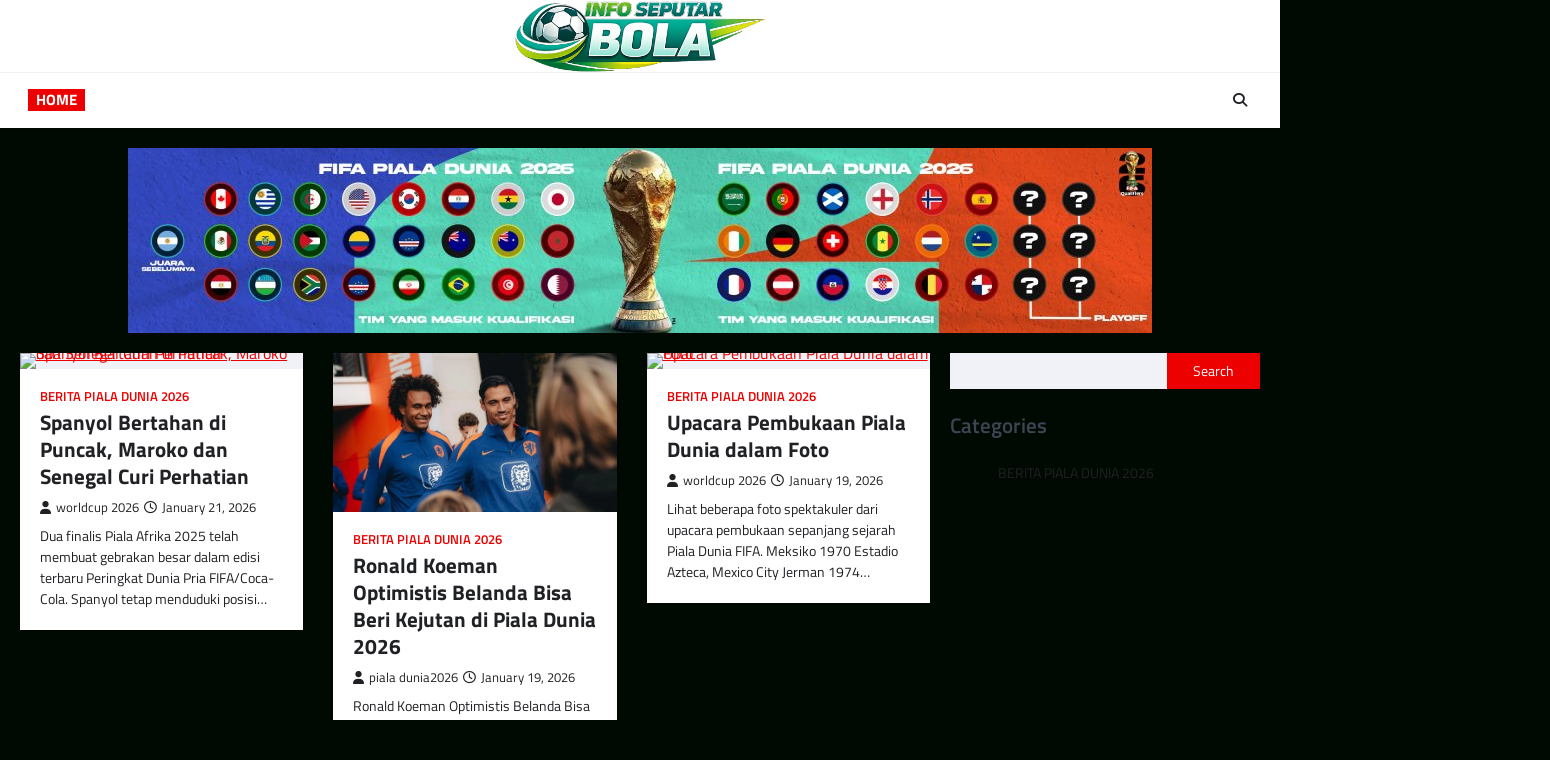

--- FILE ---
content_type: text/html; charset=UTF-8
request_url: https://cardotcom.com/bentley/2011-bentley-mulsanne/photo22/
body_size: 10857
content:
<!doctype html>
<html lang="en-US">

<head>
	<meta charset="UTF-8">
	<meta name="viewport" content="width=device-width, initial-scale=1">
	<link rel="profile" href="https://gmpg.org/xfn/11">

	<meta name='robots' content='index, follow, max-image-preview:large, max-snippet:-1, max-video-preview:-1' />

	<!-- This site is optimized with the Yoast SEO plugin v26.7 - https://yoast.com/wordpress/plugins/seo/ -->
	<title>Info Seputar Bola - Bola Apapun Pasti Hanya Ada Di Sini !</title>
	<meta name="description" content="Bola Apapun Pasti Hanya Ada Di Sini !" />
	<link rel="canonical" href="https://cardotcom.com/" />
	<link rel="next" href="https://cardotcom.com?page=2" />
	<meta property="og:locale" content="en_US" />
	<meta property="og:type" content="website" />
	<meta property="og:title" content="Info Seputar Bola" />
	<meta property="og:description" content="Bola Apapun Pasti Hanya Ada Di Sini !" />
	<meta property="og:url" content="https://cardotcom.com/" />
	<meta property="og:site_name" content="Info Seputar Bola" />
	<meta name="twitter:card" content="summary_large_image" />
	<script type="application/ld+json" class="yoast-schema-graph">{"@context":"https://schema.org","@graph":[{"@type":"CollectionPage","@id":"https://cardotcom.com/","url":"https://cardotcom.com/","name":"Info Seputar Bola - Bola Apapun Pasti Hanya Ada Di Sini !","isPartOf":{"@id":"https://cardotcom.com/#website"},"about":{"@id":"https://cardotcom.com/#organization"},"description":"Bola Apapun Pasti Hanya Ada Di Sini !","breadcrumb":{"@id":"https://cardotcom.com/#breadcrumb"},"inLanguage":"en-US"},{"@type":"BreadcrumbList","@id":"https://cardotcom.com/#breadcrumb","itemListElement":[{"@type":"ListItem","position":1,"name":"Home"}]},{"@type":"WebSite","@id":"https://cardotcom.com/#website","url":"https://cardotcom.com/","name":"Info Seputar Bola","description":"Bola Apapun Pasti Hanya Ada Di Sini !","publisher":{"@id":"https://cardotcom.com/#organization"},"potentialAction":[{"@type":"SearchAction","target":{"@type":"EntryPoint","urlTemplate":"https://cardotcom.com/?s={search_term_string}"},"query-input":{"@type":"PropertyValueSpecification","valueRequired":true,"valueName":"search_term_string"}}],"inLanguage":"en-US"},{"@type":"Organization","@id":"https://cardotcom.com/#organization","name":"Info Seputar Bola","url":"https://cardotcom.com/","logo":{"@type":"ImageObject","inLanguage":"en-US","@id":"https://cardotcom.com/#/schema/logo/image/","url":"https://cardotcom.com/wp-content/uploads/2026/01/cropped-logo-info-seputar-bola-1-1.png","contentUrl":"https://cardotcom.com/wp-content/uploads/2026/01/cropped-logo-info-seputar-bola-1-1.png","width":461,"height":132,"caption":"Info Seputar Bola"},"image":{"@id":"https://cardotcom.com/#/schema/logo/image/"}}]}</script>
	<!-- / Yoast SEO plugin. -->


<link rel='dns-prefetch' href='//www.googletagmanager.com' />
<link rel="alternate" type="application/rss+xml" title="Info Seputar Bola &raquo; Feed" href="https://cardotcom.com/?feed=rss2" />
<link rel="alternate" type="application/rss+xml" title="Info Seputar Bola &raquo; Comments Feed" href="https://cardotcom.com/?feed=comments-rss2" />
<style id='wp-img-auto-sizes-contain-inline-css'>
img:is([sizes=auto i],[sizes^="auto," i]){contain-intrinsic-size:3000px 1500px}
/*# sourceURL=wp-img-auto-sizes-contain-inline-css */
</style>
<style id='wp-emoji-styles-inline-css'>

	img.wp-smiley, img.emoji {
		display: inline !important;
		border: none !important;
		box-shadow: none !important;
		height: 1em !important;
		width: 1em !important;
		margin: 0 0.07em !important;
		vertical-align: -0.1em !important;
		background: none !important;
		padding: 0 !important;
	}
/*# sourceURL=wp-emoji-styles-inline-css */
</style>
<link rel='stylesheet' id='wp-block-library-css' href='https://cardotcom.com/wp-includes/css/dist/block-library/style.min.css?ver=6.9' media='all' />
<style id='classic-theme-styles-inline-css'>
/*! This file is auto-generated */
.wp-block-button__link{color:#fff;background-color:#32373c;border-radius:9999px;box-shadow:none;text-decoration:none;padding:calc(.667em + 2px) calc(1.333em + 2px);font-size:1.125em}.wp-block-file__button{background:#32373c;color:#fff;text-decoration:none}
/*# sourceURL=/wp-includes/css/classic-themes.min.css */
</style>
<style id='global-styles-inline-css'>
:root{--wp--preset--aspect-ratio--square: 1;--wp--preset--aspect-ratio--4-3: 4/3;--wp--preset--aspect-ratio--3-4: 3/4;--wp--preset--aspect-ratio--3-2: 3/2;--wp--preset--aspect-ratio--2-3: 2/3;--wp--preset--aspect-ratio--16-9: 16/9;--wp--preset--aspect-ratio--9-16: 9/16;--wp--preset--color--black: #000000;--wp--preset--color--cyan-bluish-gray: #abb8c3;--wp--preset--color--white: #ffffff;--wp--preset--color--pale-pink: #f78da7;--wp--preset--color--vivid-red: #cf2e2e;--wp--preset--color--luminous-vivid-orange: #ff6900;--wp--preset--color--luminous-vivid-amber: #fcb900;--wp--preset--color--light-green-cyan: #7bdcb5;--wp--preset--color--vivid-green-cyan: #00d084;--wp--preset--color--pale-cyan-blue: #8ed1fc;--wp--preset--color--vivid-cyan-blue: #0693e3;--wp--preset--color--vivid-purple: #9b51e0;--wp--preset--gradient--vivid-cyan-blue-to-vivid-purple: linear-gradient(135deg,rgb(6,147,227) 0%,rgb(155,81,224) 100%);--wp--preset--gradient--light-green-cyan-to-vivid-green-cyan: linear-gradient(135deg,rgb(122,220,180) 0%,rgb(0,208,130) 100%);--wp--preset--gradient--luminous-vivid-amber-to-luminous-vivid-orange: linear-gradient(135deg,rgb(252,185,0) 0%,rgb(255,105,0) 100%);--wp--preset--gradient--luminous-vivid-orange-to-vivid-red: linear-gradient(135deg,rgb(255,105,0) 0%,rgb(207,46,46) 100%);--wp--preset--gradient--very-light-gray-to-cyan-bluish-gray: linear-gradient(135deg,rgb(238,238,238) 0%,rgb(169,184,195) 100%);--wp--preset--gradient--cool-to-warm-spectrum: linear-gradient(135deg,rgb(74,234,220) 0%,rgb(151,120,209) 20%,rgb(207,42,186) 40%,rgb(238,44,130) 60%,rgb(251,105,98) 80%,rgb(254,248,76) 100%);--wp--preset--gradient--blush-light-purple: linear-gradient(135deg,rgb(255,206,236) 0%,rgb(152,150,240) 100%);--wp--preset--gradient--blush-bordeaux: linear-gradient(135deg,rgb(254,205,165) 0%,rgb(254,45,45) 50%,rgb(107,0,62) 100%);--wp--preset--gradient--luminous-dusk: linear-gradient(135deg,rgb(255,203,112) 0%,rgb(199,81,192) 50%,rgb(65,88,208) 100%);--wp--preset--gradient--pale-ocean: linear-gradient(135deg,rgb(255,245,203) 0%,rgb(182,227,212) 50%,rgb(51,167,181) 100%);--wp--preset--gradient--electric-grass: linear-gradient(135deg,rgb(202,248,128) 0%,rgb(113,206,126) 100%);--wp--preset--gradient--midnight: linear-gradient(135deg,rgb(2,3,129) 0%,rgb(40,116,252) 100%);--wp--preset--font-size--small: 13px;--wp--preset--font-size--medium: 20px;--wp--preset--font-size--large: 36px;--wp--preset--font-size--x-large: 42px;--wp--preset--spacing--20: 0.44rem;--wp--preset--spacing--30: 0.67rem;--wp--preset--spacing--40: 1rem;--wp--preset--spacing--50: 1.5rem;--wp--preset--spacing--60: 2.25rem;--wp--preset--spacing--70: 3.38rem;--wp--preset--spacing--80: 5.06rem;--wp--preset--shadow--natural: 6px 6px 9px rgba(0, 0, 0, 0.2);--wp--preset--shadow--deep: 12px 12px 50px rgba(0, 0, 0, 0.4);--wp--preset--shadow--sharp: 6px 6px 0px rgba(0, 0, 0, 0.2);--wp--preset--shadow--outlined: 6px 6px 0px -3px rgb(255, 255, 255), 6px 6px rgb(0, 0, 0);--wp--preset--shadow--crisp: 6px 6px 0px rgb(0, 0, 0);}:where(.is-layout-flex){gap: 0.5em;}:where(.is-layout-grid){gap: 0.5em;}body .is-layout-flex{display: flex;}.is-layout-flex{flex-wrap: wrap;align-items: center;}.is-layout-flex > :is(*, div){margin: 0;}body .is-layout-grid{display: grid;}.is-layout-grid > :is(*, div){margin: 0;}:where(.wp-block-columns.is-layout-flex){gap: 2em;}:where(.wp-block-columns.is-layout-grid){gap: 2em;}:where(.wp-block-post-template.is-layout-flex){gap: 1.25em;}:where(.wp-block-post-template.is-layout-grid){gap: 1.25em;}.has-black-color{color: var(--wp--preset--color--black) !important;}.has-cyan-bluish-gray-color{color: var(--wp--preset--color--cyan-bluish-gray) !important;}.has-white-color{color: var(--wp--preset--color--white) !important;}.has-pale-pink-color{color: var(--wp--preset--color--pale-pink) !important;}.has-vivid-red-color{color: var(--wp--preset--color--vivid-red) !important;}.has-luminous-vivid-orange-color{color: var(--wp--preset--color--luminous-vivid-orange) !important;}.has-luminous-vivid-amber-color{color: var(--wp--preset--color--luminous-vivid-amber) !important;}.has-light-green-cyan-color{color: var(--wp--preset--color--light-green-cyan) !important;}.has-vivid-green-cyan-color{color: var(--wp--preset--color--vivid-green-cyan) !important;}.has-pale-cyan-blue-color{color: var(--wp--preset--color--pale-cyan-blue) !important;}.has-vivid-cyan-blue-color{color: var(--wp--preset--color--vivid-cyan-blue) !important;}.has-vivid-purple-color{color: var(--wp--preset--color--vivid-purple) !important;}.has-black-background-color{background-color: var(--wp--preset--color--black) !important;}.has-cyan-bluish-gray-background-color{background-color: var(--wp--preset--color--cyan-bluish-gray) !important;}.has-white-background-color{background-color: var(--wp--preset--color--white) !important;}.has-pale-pink-background-color{background-color: var(--wp--preset--color--pale-pink) !important;}.has-vivid-red-background-color{background-color: var(--wp--preset--color--vivid-red) !important;}.has-luminous-vivid-orange-background-color{background-color: var(--wp--preset--color--luminous-vivid-orange) !important;}.has-luminous-vivid-amber-background-color{background-color: var(--wp--preset--color--luminous-vivid-amber) !important;}.has-light-green-cyan-background-color{background-color: var(--wp--preset--color--light-green-cyan) !important;}.has-vivid-green-cyan-background-color{background-color: var(--wp--preset--color--vivid-green-cyan) !important;}.has-pale-cyan-blue-background-color{background-color: var(--wp--preset--color--pale-cyan-blue) !important;}.has-vivid-cyan-blue-background-color{background-color: var(--wp--preset--color--vivid-cyan-blue) !important;}.has-vivid-purple-background-color{background-color: var(--wp--preset--color--vivid-purple) !important;}.has-black-border-color{border-color: var(--wp--preset--color--black) !important;}.has-cyan-bluish-gray-border-color{border-color: var(--wp--preset--color--cyan-bluish-gray) !important;}.has-white-border-color{border-color: var(--wp--preset--color--white) !important;}.has-pale-pink-border-color{border-color: var(--wp--preset--color--pale-pink) !important;}.has-vivid-red-border-color{border-color: var(--wp--preset--color--vivid-red) !important;}.has-luminous-vivid-orange-border-color{border-color: var(--wp--preset--color--luminous-vivid-orange) !important;}.has-luminous-vivid-amber-border-color{border-color: var(--wp--preset--color--luminous-vivid-amber) !important;}.has-light-green-cyan-border-color{border-color: var(--wp--preset--color--light-green-cyan) !important;}.has-vivid-green-cyan-border-color{border-color: var(--wp--preset--color--vivid-green-cyan) !important;}.has-pale-cyan-blue-border-color{border-color: var(--wp--preset--color--pale-cyan-blue) !important;}.has-vivid-cyan-blue-border-color{border-color: var(--wp--preset--color--vivid-cyan-blue) !important;}.has-vivid-purple-border-color{border-color: var(--wp--preset--color--vivid-purple) !important;}.has-vivid-cyan-blue-to-vivid-purple-gradient-background{background: var(--wp--preset--gradient--vivid-cyan-blue-to-vivid-purple) !important;}.has-light-green-cyan-to-vivid-green-cyan-gradient-background{background: var(--wp--preset--gradient--light-green-cyan-to-vivid-green-cyan) !important;}.has-luminous-vivid-amber-to-luminous-vivid-orange-gradient-background{background: var(--wp--preset--gradient--luminous-vivid-amber-to-luminous-vivid-orange) !important;}.has-luminous-vivid-orange-to-vivid-red-gradient-background{background: var(--wp--preset--gradient--luminous-vivid-orange-to-vivid-red) !important;}.has-very-light-gray-to-cyan-bluish-gray-gradient-background{background: var(--wp--preset--gradient--very-light-gray-to-cyan-bluish-gray) !important;}.has-cool-to-warm-spectrum-gradient-background{background: var(--wp--preset--gradient--cool-to-warm-spectrum) !important;}.has-blush-light-purple-gradient-background{background: var(--wp--preset--gradient--blush-light-purple) !important;}.has-blush-bordeaux-gradient-background{background: var(--wp--preset--gradient--blush-bordeaux) !important;}.has-luminous-dusk-gradient-background{background: var(--wp--preset--gradient--luminous-dusk) !important;}.has-pale-ocean-gradient-background{background: var(--wp--preset--gradient--pale-ocean) !important;}.has-electric-grass-gradient-background{background: var(--wp--preset--gradient--electric-grass) !important;}.has-midnight-gradient-background{background: var(--wp--preset--gradient--midnight) !important;}.has-small-font-size{font-size: var(--wp--preset--font-size--small) !important;}.has-medium-font-size{font-size: var(--wp--preset--font-size--medium) !important;}.has-large-font-size{font-size: var(--wp--preset--font-size--large) !important;}.has-x-large-font-size{font-size: var(--wp--preset--font-size--x-large) !important;}
:where(.wp-block-post-template.is-layout-flex){gap: 1.25em;}:where(.wp-block-post-template.is-layout-grid){gap: 1.25em;}
:where(.wp-block-term-template.is-layout-flex){gap: 1.25em;}:where(.wp-block-term-template.is-layout-grid){gap: 1.25em;}
:where(.wp-block-columns.is-layout-flex){gap: 2em;}:where(.wp-block-columns.is-layout-grid){gap: 2em;}
:root :where(.wp-block-pullquote){font-size: 1.5em;line-height: 1.6;}
/*# sourceURL=global-styles-inline-css */
</style>
<link rel='stylesheet' id='slick-style-css' href='https://cardotcom.com/wp-content/themes/ultimate-news/assets/css/slick.min.css?ver=1.8.0' media='all' />
<link rel='stylesheet' id='fontawesome-style-css' href='https://cardotcom.com/wp-content/themes/ultimate-news/assets/css/fontawesome.min.css?ver=6.4.2' media='all' />
<link rel='stylesheet' id='ultimate-news-google-fonts-css' href='https://cardotcom.com/wp-content/fonts/05c592fddfdec81479d619872983be53.css' media='all' />
<link rel='stylesheet' id='ultimate-news-style-css' href='https://cardotcom.com/wp-content/themes/ultimate-news/style.css?ver=1.0.0' media='all' />
<style id='ultimate-news-style-inline-css'>

	/* Color */
	:root {
		--header-text-color: #blank;
	}
	
	/* Typograhpy */
	:root {
		--font-heading: "Titillium Web", serif;
		--font-main: -apple-system, BlinkMacSystemFont,"Titillium Web", "Segoe UI", Roboto, Oxygen-Sans, Ubuntu, Cantarell, "Helvetica Neue", sans-serif;
	}

	body,
	button, input, select, optgroup, textarea {
		font-family: "Titillium Web", serif;
	}

	.site-title a {
		font-family: "Roboto", serif;
	}
	
	.site-description {
		font-family: "Titillium Web", serif;
	}
	
/*# sourceURL=ultimate-news-style-inline-css */
</style>
<link rel='stylesheet' id='ekit-widget-styles-css' href='https://cardotcom.com/wp-content/plugins/elementskit-lite/widgets/init/assets/css/widget-styles.css?ver=3.7.8' media='all' />
<link rel='stylesheet' id='ekit-responsive-css' href='https://cardotcom.com/wp-content/plugins/elementskit-lite/widgets/init/assets/css/responsive.css?ver=3.7.8' media='all' />
<script src="https://cardotcom.com/wp-includes/js/jquery/jquery.min.js?ver=3.7.1" id="jquery-core-js"></script>
<script src="https://cardotcom.com/wp-includes/js/jquery/jquery-migrate.min.js?ver=3.4.1" id="jquery-migrate-js"></script>
<link rel="https://api.w.org/" href="https://cardotcom.com/index.php?rest_route=/" /><link rel="EditURI" type="application/rsd+xml" title="RSD" href="https://cardotcom.com/xmlrpc.php?rsd" />
<meta name="generator" content="WordPress 6.9" />
<meta name="generator" content="Site Kit by Google 1.168.0" />
<style type="text/css" id="breadcrumb-trail-css">.trail-items li::after {content: "/";}</style>
<meta name="generator" content="Elementor 3.34.1; features: e_font_icon_svg, additional_custom_breakpoints; settings: css_print_method-external, google_font-enabled, font_display-swap">
			<style>
				.e-con.e-parent:nth-of-type(n+4):not(.e-lazyloaded):not(.e-no-lazyload),
				.e-con.e-parent:nth-of-type(n+4):not(.e-lazyloaded):not(.e-no-lazyload) * {
					background-image: none !important;
				}
				@media screen and (max-height: 1024px) {
					.e-con.e-parent:nth-of-type(n+3):not(.e-lazyloaded):not(.e-no-lazyload),
					.e-con.e-parent:nth-of-type(n+3):not(.e-lazyloaded):not(.e-no-lazyload) * {
						background-image: none !important;
					}
				}
				@media screen and (max-height: 640px) {
					.e-con.e-parent:nth-of-type(n+2):not(.e-lazyloaded):not(.e-no-lazyload),
					.e-con.e-parent:nth-of-type(n+2):not(.e-lazyloaded):not(.e-no-lazyload) * {
						background-image: none !important;
					}
				}
			</style>
					<style type="text/css">
					.site-title,
			.site-description {
					position: absolute;
					clip: rect(1px, 1px, 1px, 1px);
					display: none;
				}
					</style>
		<style id="custom-background-css">
body.custom-background { background-color: #000a02; }
</style>
	<link rel="icon" href="https://cardotcom.com/wp-content/uploads/2026/01/cropped-cropped-logo-info-seputar-bola-1-32x32.png" sizes="32x32" />
<link rel="icon" href="https://cardotcom.com/wp-content/uploads/2026/01/cropped-cropped-logo-info-seputar-bola-1-192x192.png" sizes="192x192" />
<link rel="apple-touch-icon" href="https://cardotcom.com/wp-content/uploads/2026/01/cropped-cropped-logo-info-seputar-bola-1-180x180.png" />
<meta name="msapplication-TileImage" content="https://cardotcom.com/wp-content/uploads/2026/01/cropped-cropped-logo-info-seputar-bola-1-270x270.png" />
</head>

<body class="home blog custom-background wp-custom-logo wp-embed-responsive wp-theme-ultimate-news hfeed right-sidebar elementor-default elementor-kit-15">
		<div id="page" class="site">
		<a class="skip-link screen-reader-text" href="#primary">Skip to content</a>
		<div id="loader">
			<div class="loader-container">
				<div id="preloader" class="style-4">
					<div class="dot"></div>
				</div>
			</div>
		</div><!-- #loader -->
		<header id="masthead" class="site-header">
						<div class="middle-header-part " style="background-image: url('')">
				<div class="ascendoor-wrapper">
										<div class="middle-header-wrapper no-bigyapaan">
						<div class="site-branding">
															<div class="site-logo">
									<a href="https://cardotcom.com/" class="custom-logo-link" rel="home" aria-current="page"><img width="461" height="132" src="https://cardotcom.com/wp-content/uploads/2026/01/cropped-logo-info-seputar-bola-1-1.png" class="custom-logo" alt="Info Seputar Bola" decoding="async" srcset="https://cardotcom.com/wp-content/uploads/2026/01/cropped-logo-info-seputar-bola-1-1.png 461w, https://cardotcom.com/wp-content/uploads/2026/01/cropped-logo-info-seputar-bola-1-1-300x86.png 300w" sizes="(max-width: 461px) 100vw, 461px" /></a>								</div>
														<div class="site-identity">
																<h1 class="site-title"><a href="https://cardotcom.com/" rel="home">Info Seputar Bola</a></h1>
																		<p class="site-description">
										Bola Apapun Pasti Hanya Ada Di Sini !										</p>
																</div>
						</div><!-- .site-branding -->
											</div>
				</div>
			</div>
						<div class="bottom-header-part-outer">
				<div class="bottom-header-part">
					<div class="ascendoor-wrapper">
						<div class="bottom-header-wrapper">
							<div class="navigation-part">
								<nav id="site-navigation" class="main-navigation">
									<button class="menu-toggle" aria-controls="primary-menu" aria-expanded="false">
										<span></span>
										<span></span>
										<span></span>
									</button>
									<div class="main-navigation-links">
										<div class="menu-menu-home-container"><ul id="menu-menu-home" class="menu"><li id="menu-item-65" class="menu-item menu-item-type-custom menu-item-object-custom current-menu-item menu-item-home menu-item-65"><a href="https://cardotcom.com">Home</a></li>
</ul></div>									</div>
								</nav><!-- #site-navigation -->
							</div>
							<div class="bottom-header-end">
								<div class="header-search">
									<div class="header-search-wrap">
										<a href="#" title="Search" class="header-search-icon">
											<i class="fa fa-search"></i>
										</a>
										<div class="header-search-form">
											<form role="search" method="get" class="search-form" action="https://cardotcom.com/">
				<label>
					<span class="screen-reader-text">Search for:</span>
					<input type="search" class="search-field" placeholder="Search &hellip;" value="" name="s" />
				</label>
				<input type="submit" class="search-submit" value="Search" />
			</form>										</div>
									</div>
								</div>
							</div>
						</div>
					</div>
				</div>
			</div>
		</header><!-- #masthead -->

			<div class="above-footer-widgets-section ascendoor-widget-area">
		<div class="ascendoor-wrapper">
			<section id="block-10" class="widget widget_block widget_media_image"><div class="wp-block-image">
<figure class="aligncenter size-large"><img fetchpriority="high" fetchpriority="high" decoding="async" width="1024" height="185" src="https://cardotcom.com/wp-content/uploads/2026/01/card-24-1024x185.jpg" alt="" class="wp-image-68" srcset="https://cardotcom.com/wp-content/uploads/2026/01/card-24-1024x185.jpg 1024w, https://cardotcom.com/wp-content/uploads/2026/01/card-24-300x54.jpg 300w, https://cardotcom.com/wp-content/uploads/2026/01/card-24-768x139.jpg 768w, https://cardotcom.com/wp-content/uploads/2026/01/card-24-1536x278.jpg 1536w, https://cardotcom.com/wp-content/uploads/2026/01/card-24-2048x370.jpg 2048w" sizes="(max-width: 1024px) 100vw, 1024px" /></figure>
</div></section>		</div>
	</div>
			<div id="content" class="site-content">
				<div class="ascendoor-wrapper">
					<div class="ascendoor-page">
					<main id="primary" class="site-main">
	<div class="magazine-inside-wrap">

		
			<div class="magazine-archive-layout grid-layout grid-column-3">
				
<article id="post-157" class="post-157 post type-post status-publish format-standard has-post-thumbnail hentry category-berita-piala-dunia-2026 tag-bola tag-fifa-tiktok-world-cup-2026 tag-fifa-world-cup tag-piala-dunia tag-world-cup-2026">
	<div class="mag-post-single">
		<div class="mag-post-img">
			
			<a class="post-thumbnail" href="https://cardotcom.com/?p=157" aria-hidden="true">
				<img width="768" height="511" src="https://cardotcom.com/wp-content/uploads/2026/01/Senegal-Afcon-2025.avif" class="attachment-post-thumbnail size-post-thumbnail wp-post-image" alt="Spanyol Bertahan di Puncak, Maroko dan Senegal Curi Perhatian" decoding="async" srcset="https://cardotcom.com/wp-content/uploads/2026/01/Senegal-Afcon-2025.avif 768w, https://cardotcom.com/wp-content/uploads/2026/01/Senegal-Afcon-2025-300x200.avif 300w" sizes="(max-width: 768px) 100vw, 768px" />			</a>

					</div>
		<div class="mag-post-detail">
							<div class="mag-post-category">
					<a href="https://cardotcom.com/?cat=2">BERITA PIALA DUNIA 2026</a>				</div>
				<h2 class="entry-title mag-post-title"><a href="https://cardotcom.com/?p=157" rel="bookmark">Spanyol Bertahan di Puncak, Maroko dan Senegal Curi Perhatian</a></h2>			<div class="mag-post-meta">
				<span class="post-author"> <a class="url fn n" href="https://cardotcom.com/?author=3"><i class="fas fa-user"></i>worldcup 2026</a></span><span class="post-date"><a href="https://cardotcom.com/?p=157" rel="bookmark"><i class="far fa-clock"></i><time class="entry-date published updated" datetime="2026-01-21T10:10:22+00:00">January 21, 2026</time></a></span>			</div>
			<div class="mag-post-excerpt">
				<p>Dua finalis Piala Afrika 2025 telah membuat gebrakan besar dalam edisi terbaru Peringkat Dunia Pria FIFA/Coca-Cola. Spanyol tetap menduduki posisi&hellip;</p>
			</div>
		</div>	
	</div>
</article><!-- #post-157 -->

<article id="post-152" class="post-152 post type-post status-publish format-standard has-post-thumbnail hentry category-berita-piala-dunia-2026 tag-belanda tag-fifa-world-cup tag-oranje tag-piala-dunia-2026 tag-ronald-koeman tag-sepak-bola-eropa tag-timnas-belanda tag-virgil-van-dijk tag-xavi-simons">
	<div class="mag-post-single">
		<div class="mag-post-img">
			
			<a class="post-thumbnail" href="https://cardotcom.com/?p=152" aria-hidden="true">
				<img loading="lazy" width="653" height="366" src="https://cardotcom.com/wp-content/uploads/2026/01/27123-pemain-keturunan-indonesia-tijjani-reijnders-saat-berlatih-bersama-timnas-belanda.webp" class="attachment-post-thumbnail size-post-thumbnail wp-post-image" alt="Ronald Koeman Optimistis Belanda Bisa Beri Kejutan di Piala Dunia 2026" decoding="async" srcset="https://cardotcom.com/wp-content/uploads/2026/01/27123-pemain-keturunan-indonesia-tijjani-reijnders-saat-berlatih-bersama-timnas-belanda.webp 653w, https://cardotcom.com/wp-content/uploads/2026/01/27123-pemain-keturunan-indonesia-tijjani-reijnders-saat-berlatih-bersama-timnas-belanda-300x168.webp 300w" sizes="(max-width: 653px) 100vw, 653px" />			</a>

					</div>
		<div class="mag-post-detail">
							<div class="mag-post-category">
					<a href="https://cardotcom.com/?cat=2">BERITA PIALA DUNIA 2026</a>				</div>
				<h2 class="entry-title mag-post-title"><a href="https://cardotcom.com/?p=152" rel="bookmark">Ronald Koeman Optimistis Belanda Bisa Beri Kejutan di Piala Dunia 2026</a></h2>			<div class="mag-post-meta">
				<span class="post-author"> <a class="url fn n" href="https://cardotcom.com/?author=4"><i class="fas fa-user"></i>piala dunia2026</a></span><span class="post-date"><a href="https://cardotcom.com/?p=152" rel="bookmark"><i class="far fa-clock"></i><time class="entry-date published updated" datetime="2026-01-19T12:47:04+00:00">January 19, 2026</time></a></span>			</div>
			<div class="mag-post-excerpt">
				<p>Ronald Koeman Optimistis Belanda Bisa Beri Kejutan di Piala Dunia 2026 Jakarta – Pelatih Timnas Belanda, Ronald Koeman, menyatakan optimismenya&hellip;</p>
			</div>
		</div>	
	</div>
</article><!-- #post-152 -->

<article id="post-147" class="post-147 post type-post status-publish format-standard has-post-thumbnail hentry category-berita-piala-dunia-2026 tag-bola tag-fifa-tiktok-world-cup-2026 tag-fifa-world-cup-2026 tag-piala-dunia-fifa-2026">
	<div class="mag-post-single">
		<div class="mag-post-img">
			
			<a class="post-thumbnail" href="https://cardotcom.com/?p=147" aria-hidden="true">
				<img width="1024" height="671" src="https://cardotcom.com/wp-content/uploads/2026/01/A-view-of-the-opening-ceremony-for-the-2002-FIFA-World-Cup-Korea-Japan-at-the-Seoul-World-Cup-Stadium.avif" class="attachment-post-thumbnail size-post-thumbnail wp-post-image" alt="Upacara Pembukaan Piala Dunia dalam Foto" decoding="async" srcset="https://cardotcom.com/wp-content/uploads/2026/01/A-view-of-the-opening-ceremony-for-the-2002-FIFA-World-Cup-Korea-Japan-at-the-Seoul-World-Cup-Stadium.avif 1024w, https://cardotcom.com/wp-content/uploads/2026/01/A-view-of-the-opening-ceremony-for-the-2002-FIFA-World-Cup-Korea-Japan-at-the-Seoul-World-Cup-Stadium-300x197.avif 300w, https://cardotcom.com/wp-content/uploads/2026/01/A-view-of-the-opening-ceremony-for-the-2002-FIFA-World-Cup-Korea-Japan-at-the-Seoul-World-Cup-Stadium-768x503.avif 768w" sizes="(max-width: 1024px) 100vw, 1024px" />			</a>

					</div>
		<div class="mag-post-detail">
							<div class="mag-post-category">
					<a href="https://cardotcom.com/?cat=2">BERITA PIALA DUNIA 2026</a>				</div>
				<h2 class="entry-title mag-post-title"><a href="https://cardotcom.com/?p=147" rel="bookmark">Upacara Pembukaan Piala Dunia dalam Foto</a></h2>			<div class="mag-post-meta">
				<span class="post-author"> <a class="url fn n" href="https://cardotcom.com/?author=3"><i class="fas fa-user"></i>worldcup 2026</a></span><span class="post-date"><a href="https://cardotcom.com/?p=147" rel="bookmark"><i class="far fa-clock"></i><time class="entry-date published updated" datetime="2026-01-19T04:48:01+00:00">January 19, 2026</time></a></span>			</div>
			<div class="mag-post-excerpt">
				<p>Lihat beberapa foto spektakuler dari upacara pembukaan sepanjang sejarah Piala Dunia FIFA. Meksiko 1970 Estadio Azteca, Mexico City Jerman 1974&hellip;</p>
			</div>
		</div>	
	</div>
</article><!-- #post-147 -->

<article id="post-143" class="post-143 post type-post status-publish format-standard has-post-thumbnail hentry category-berita-piala-dunia-2026 tag-berita-sepak-bola-internasional tag-berita-sepakbola-dunia tag-bola tag-fifa-world-cup-2026 tag-indonesia-piala-dunia">
	<div class="mag-post-single">
		<div class="mag-post-img">
			
			<a class="post-thumbnail" href="https://cardotcom.com/?p=143" aria-hidden="true">
				<img width="1536" height="910" src="https://cardotcom.com/wp-content/uploads/2026/01/Germany-v-Argentina-FIFA-World-Cup-Brazil-2014-Final.avif" class="attachment-post-thumbnail size-post-thumbnail wp-post-image" alt="Kualifikasi Piala Dunia FIFA 26: Semua yang Perlu Anda ketahui" decoding="async" srcset="https://cardotcom.com/wp-content/uploads/2026/01/Germany-v-Argentina-FIFA-World-Cup-Brazil-2014-Final.avif 1536w, https://cardotcom.com/wp-content/uploads/2026/01/Germany-v-Argentina-FIFA-World-Cup-Brazil-2014-Final-300x178.avif 300w, https://cardotcom.com/wp-content/uploads/2026/01/Germany-v-Argentina-FIFA-World-Cup-Brazil-2014-Final-1024x607.avif 1024w, https://cardotcom.com/wp-content/uploads/2026/01/Germany-v-Argentina-FIFA-World-Cup-Brazil-2014-Final-768x455.avif 768w" sizes="(max-width: 1536px) 100vw, 1536px" />			</a>

					</div>
		<div class="mag-post-detail">
							<div class="mag-post-category">
					<a href="https://cardotcom.com/?cat=2">BERITA PIALA DUNIA 2026</a>				</div>
				<h2 class="entry-title mag-post-title"><a href="https://cardotcom.com/?p=143" rel="bookmark">Kualifikasi Piala Dunia FIFA 26: Semua yang Perlu Anda ketahui</a></h2>			<div class="mag-post-meta">
				<span class="post-author"> <a class="url fn n" href="https://cardotcom.com/?author=3"><i class="fas fa-user"></i>worldcup 2026</a></span><span class="post-date"><a href="https://cardotcom.com/?p=143" rel="bookmark"><i class="far fa-clock"></i><time class="entry-date published updated" datetime="2026-01-17T10:05:40+00:00">January 17, 2026</time></a></span>			</div>
			<div class="mag-post-excerpt">
				<p>Babak kualifikasi awal akan segera dimulai di seluruh dunia untuk memperebutkan tempat di Piala Dunia terbesar yang pernah ada. Kualifikasi&hellip;</p>
			</div>
		</div>	
	</div>
</article><!-- #post-143 -->

<article id="post-138" class="post-138 post type-post status-publish format-standard has-post-thumbnail hentry category-berita-piala-dunia-2026 tag-amerika-serikat-tuan-rumah-piala-dunia tag-berita-sepak-bola-internasional tag-boikot-piala-dunia-2026 tag-fifa-rapat-darurat tag-fifa-world-cup-2026 tag-isu-politik-piala-dunia tag-keamanan-piala-dunia-2026 tag-kontroversi-piala-dunia-2026 tag-pembatalan-tiket-piala-dunia-2026 tag-tiket-piala-dunia-2026">
	<div class="mag-post-single">
		<div class="mag-post-img">
			
			<a class="post-thumbnail" href="https://cardotcom.com/?p=138" aria-hidden="true">
				<img width="1200" height="675" src="https://cardotcom.com/wp-content/uploads/2026/01/ilustrasi-Piala-Dunia-atau-FIFA-World-Cup.webp" class="attachment-post-thumbnail size-post-thumbnail wp-post-image" alt="Gelombang Pembatalan Tiket dan Seruan Boikot Bayangi Piala Dunia 2026, FIFA Gelar Rapat Darurat" decoding="async" srcset="https://cardotcom.com/wp-content/uploads/2026/01/ilustrasi-Piala-Dunia-atau-FIFA-World-Cup.webp 1200w, https://cardotcom.com/wp-content/uploads/2026/01/ilustrasi-Piala-Dunia-atau-FIFA-World-Cup-300x169.webp 300w, https://cardotcom.com/wp-content/uploads/2026/01/ilustrasi-Piala-Dunia-atau-FIFA-World-Cup-1024x576.webp 1024w, https://cardotcom.com/wp-content/uploads/2026/01/ilustrasi-Piala-Dunia-atau-FIFA-World-Cup-768x432.webp 768w" sizes="(max-width: 1200px) 100vw, 1200px" />			</a>

					</div>
		<div class="mag-post-detail">
							<div class="mag-post-category">
					<a href="https://cardotcom.com/?cat=2">BERITA PIALA DUNIA 2026</a>				</div>
				<h2 class="entry-title mag-post-title"><a href="https://cardotcom.com/?p=138" rel="bookmark">Gelombang Pembatalan Tiket dan Seruan Boikot Bayangi Piala Dunia 2026, FIFA Gelar Rapat Darurat</a></h2>			<div class="mag-post-meta">
				<span class="post-author"> <a class="url fn n" href="https://cardotcom.com/?author=4"><i class="fas fa-user"></i>piala dunia2026</a></span><span class="post-date"><a href="https://cardotcom.com/?p=138" rel="bookmark"><i class="far fa-clock"></i><time class="entry-date published updated" datetime="2026-01-17T09:53:39+00:00">January 17, 2026</time></a></span>			</div>
			<div class="mag-post-excerpt">
				<p>Gelombang Pembatalan Tiket dan Seruan Boikot Bayangi Piala Dunia 2026, FIFA Gelar Rapat Darurat Federasi sepak bola dunia (FIFA) menjadwalkan&hellip;</p>
			</div>
		</div>	
	</div>
</article><!-- #post-138 -->

<article id="post-135" class="post-135 post type-post status-publish format-standard has-post-thumbnail hentry category-berita-piala-dunia-2026 tag-bola tag-fifa-world-cup-2026 tag-piala-dunia tag-world-cup-2026">
	<div class="mag-post-single">
		<div class="mag-post-img">
			
			<a class="post-thumbnail" href="https://cardotcom.com/?p=135" aria-hidden="true">
				<img width="1024" height="727" src="https://cardotcom.com/wp-content/uploads/2026/01/UEFA-World-Cup-qualifiers.avif" class="attachment-post-thumbnail size-post-thumbnail wp-post-image" alt="Sepuluh Bintang Remaja Targetkan Piala Dunia Pertama" decoding="async" srcset="https://cardotcom.com/wp-content/uploads/2026/01/UEFA-World-Cup-qualifiers.avif 1024w, https://cardotcom.com/wp-content/uploads/2026/01/UEFA-World-Cup-qualifiers-300x213.avif 300w, https://cardotcom.com/wp-content/uploads/2026/01/UEFA-World-Cup-qualifiers-768x545.avif 768w" sizes="(max-width: 1024px) 100vw, 1024px" />			</a>

					</div>
		<div class="mag-post-detail">
							<div class="mag-post-category">
					<a href="https://cardotcom.com/?cat=2">BERITA PIALA DUNIA 2026</a>				</div>
				<h2 class="entry-title mag-post-title"><a href="https://cardotcom.com/?p=135" rel="bookmark">Sepuluh Bintang Remaja Targetkan Piala Dunia Pertama</a></h2>			<div class="mag-post-meta">
				<span class="post-author"> <a class="url fn n" href="https://cardotcom.com/?author=3"><i class="fas fa-user"></i>worldcup 2026</a></span><span class="post-date"><a href="https://cardotcom.com/?p=135" rel="bookmark"><i class="far fa-clock"></i><time class="entry-date published updated" datetime="2026-01-16T08:57:25+00:00">January 16, 2026</time></a></span>			</div>
			<div class="mag-post-excerpt">
				<p>Nama-nama seperti Pau Cubarsi, Lennart Karl, dan Franco Mastantuono ada dalam daftar ini saat kita melihat sepuluh remaja yang berharap&hellip;</p>
			</div>
		</div>	
	</div>
</article><!-- #post-135 -->

<article id="post-132" class="post-132 post type-post status-publish format-standard has-post-thumbnail hentry category-berita-piala-dunia-2026 tag-djki-kemenkum tag-fifa-world-cup-2026 tag-hak-cipta-penyiaran tag-hak-siar-piala-dunia tag-kemenkum-apresiasi-tvri tag-nobar-gratis-lisensi tag-nobar-piala-dunia-2026 tag-nonton-bareng-piala-dunia tag-tvri-piala-dunia-2026 tag-umkm-nobar-piala-dunia">
	<div class="mag-post-single">
		<div class="mag-post-img">
			
			<a class="post-thumbnail" href="https://cardotcom.com/?p=132" aria-hidden="true">
				<img width="800" height="533" src="https://cardotcom.com/wp-content/uploads/2026/01/Eficial.jpg" class="attachment-post-thumbnail size-post-thumbnail wp-post-image" alt="Nobar Piala Dunia 2026 Gratis Lisensi, Kemenkum Apresiasi Kebijakan TVRI" decoding="async" srcset="https://cardotcom.com/wp-content/uploads/2026/01/Eficial.jpg 800w, https://cardotcom.com/wp-content/uploads/2026/01/Eficial-300x200.jpg 300w, https://cardotcom.com/wp-content/uploads/2026/01/Eficial-768x512.jpg 768w" sizes="(max-width: 800px) 100vw, 800px" />			</a>

					</div>
		<div class="mag-post-detail">
							<div class="mag-post-category">
					<a href="https://cardotcom.com/?cat=2">BERITA PIALA DUNIA 2026</a>				</div>
				<h2 class="entry-title mag-post-title"><a href="https://cardotcom.com/?p=132" rel="bookmark">Nobar Piala Dunia 2026 Gratis Lisensi, Kemenkum Apresiasi Kebijakan TVRI</a></h2>			<div class="mag-post-meta">
				<span class="post-author"> <a class="url fn n" href="https://cardotcom.com/?author=4"><i class="fas fa-user"></i>piala dunia2026</a></span><span class="post-date"><a href="https://cardotcom.com/?p=132" rel="bookmark"><i class="far fa-clock"></i><time class="entry-date published updated" datetime="2026-01-16T08:38:26+00:00">January 16, 2026</time></a></span>			</div>
			<div class="mag-post-excerpt">
				<p>Nobar Piala Dunia 2026 Gratis Lisensi, Kemenkum Apresiasi Kebijakan TVRI Kementerian Hukum Republik Indonesia (Kemenkum) memberikan apresiasi tinggi kepada Lembaga&hellip;</p>
			</div>
		</div>	
	</div>
</article><!-- #post-132 -->

<article id="post-129" class="post-129 post type-post status-publish format-standard has-post-thumbnail hentry category-berita-piala-dunia-2026 tag-fifa-world-cup-2026 tag-format-baru-piala-dunia tag-inovasi-sepak-bola tag-masa-depan-sepak-bola tag-perubahan-format-piala-dunia tag-piala-dunia-2026 tag-piala-dunia-fifa-2026 tag-sepak-bola-global tag-sepak-bola-internasional tag-tuan-rumah-piala-dunia-2026">
	<div class="mag-post-single">
		<div class="mag-post-img">
			
			<a class="post-thumbnail" href="https://cardotcom.com/?p=129" aria-hidden="true">
				<img width="1536" height="1024" src="https://cardotcom.com/wp-content/uploads/2026/01/0yxzfw8dctr0so3.jpeg" class="attachment-post-thumbnail size-post-thumbnail wp-post-image" alt="Piala Dunia 2026 dan Arah Baru Sepak Bola" decoding="async" srcset="https://cardotcom.com/wp-content/uploads/2026/01/0yxzfw8dctr0so3.jpeg 1536w, https://cardotcom.com/wp-content/uploads/2026/01/0yxzfw8dctr0so3-300x200.jpeg 300w, https://cardotcom.com/wp-content/uploads/2026/01/0yxzfw8dctr0so3-1024x683.jpeg 1024w, https://cardotcom.com/wp-content/uploads/2026/01/0yxzfw8dctr0so3-768x512.jpeg 768w" sizes="(max-width: 1536px) 100vw, 1536px" />			</a>

					</div>
		<div class="mag-post-detail">
							<div class="mag-post-category">
					<a href="https://cardotcom.com/?cat=2">BERITA PIALA DUNIA 2026</a>				</div>
				<h2 class="entry-title mag-post-title"><a href="https://cardotcom.com/?p=129" rel="bookmark">Piala Dunia 2026 dan Arah Baru Sepak Bola</a></h2>			<div class="mag-post-meta">
				<span class="post-author"> <a class="url fn n" href="https://cardotcom.com/?author=4"><i class="fas fa-user"></i>piala dunia2026</a></span><span class="post-date"><a href="https://cardotcom.com/?p=129" rel="bookmark"><i class="far fa-clock"></i><time class="entry-date published updated" datetime="2026-01-16T08:33:37+00:00">January 16, 2026</time></a></span>			</div>
			<div class="mag-post-excerpt">
				<p>Piala Dunia 2026 dan Arah Baru Sepak Bola Piala Dunia FIFA 2026 menjadi tonggak penting dalam sejarah sepak bola dunia&hellip;</p>
			</div>
		</div>	
	</div>
</article><!-- #post-129 -->

<article id="post-123" class="post-123 post type-post status-publish format-standard has-post-thumbnail hentry category-berita-piala-dunia-2026 tag-final-piala-dunia-fifa-2026 tag-harga-tiket-piala-dunia-2026 tag-jadwal-final-piala-dunia tag-jadwal-piala-dunia-2026 tag-metlife-stadium-final-piala-dunia tag-piala-dunia-fifa-2026 tag-stadion-piala-dunia-2026 tag-tiket-final-piala-dunia tag-tiket-piala-dunia-2026 tag-world-cup-2026-tickets">
	<div class="mag-post-single">
		<div class="mag-post-img">
			
			<a class="post-thumbnail" href="https://cardotcom.com/?p=123" aria-hidden="true">
				<img width="1200" height="675" src="https://cardotcom.com/wp-content/uploads/2026/01/054274300_1749388049-Screenshot_2025-06-08_200508.jpg" class="attachment-post-thumbnail size-post-thumbnail wp-post-image" alt="Inilah cara membeli tiket Final Piala Dunia 2026 di New York" decoding="async" srcset="https://cardotcom.com/wp-content/uploads/2026/01/054274300_1749388049-Screenshot_2025-06-08_200508.jpg 1200w, https://cardotcom.com/wp-content/uploads/2026/01/054274300_1749388049-Screenshot_2025-06-08_200508-300x169.jpg 300w, https://cardotcom.com/wp-content/uploads/2026/01/054274300_1749388049-Screenshot_2025-06-08_200508-1024x576.jpg 1024w, https://cardotcom.com/wp-content/uploads/2026/01/054274300_1749388049-Screenshot_2025-06-08_200508-768x432.jpg 768w" sizes="(max-width: 1200px) 100vw, 1200px" />			</a>

					</div>
		<div class="mag-post-detail">
							<div class="mag-post-category">
					<a href="https://cardotcom.com/?cat=2">BERITA PIALA DUNIA 2026</a>				</div>
				<h2 class="entry-title mag-post-title"><a href="https://cardotcom.com/?p=123" rel="bookmark">Inilah cara membeli tiket Final Piala Dunia 2026 di New York</a></h2>			<div class="mag-post-meta">
				<span class="post-author"> <a class="url fn n" href="https://cardotcom.com/?author=4"><i class="fas fa-user"></i>piala dunia2026</a></span><span class="post-date"><a href="https://cardotcom.com/?p=123" rel="bookmark"><i class="far fa-clock"></i><time class="entry-date published" datetime="2026-01-15T13:46:39+00:00">January 15, 2026</time><time class="updated" datetime="2026-01-15T13:47:09+00:00">January 15, 2026</time></a></span>			</div>
			<div class="mag-post-excerpt">
				<p>Jangan Lewatkan Kesempatan Hadiri Final Piala Dunia FIFA 2026 &nbsp; Piala Dunia FIFA 2026 akan menjadi salah satu acara olahraga&hellip;</p>
			</div>
		</div>	
	</div>
</article><!-- #post-123 -->

<article id="post-125" class="post-125 post type-post status-publish format-standard has-post-thumbnail hentry category-berita-piala-dunia-2026 tag-bola tag-piala-dunia tag-piala-dunia-2026 tag-world-cup-2026">
	<div class="mag-post-single">
		<div class="mag-post-img">
			
			<a class="post-thumbnail" href="https://cardotcom.com/?p=125" aria-hidden="true">
				<img width="768" height="477" src="https://cardotcom.com/wp-content/uploads/2026/01/FIFA-World-Cup-2026-Play-Off-Tournament-and-European-Play-Off-Draw-1.avif" class="attachment-post-thumbnail size-post-thumbnail wp-post-image" alt="Hasil Undian Play-Off Eropa" decoding="async" srcset="https://cardotcom.com/wp-content/uploads/2026/01/FIFA-World-Cup-2026-Play-Off-Tournament-and-European-Play-Off-Draw-1.avif 768w, https://cardotcom.com/wp-content/uploads/2026/01/FIFA-World-Cup-2026-Play-Off-Tournament-and-European-Play-Off-Draw-1-300x186.avif 300w" sizes="(max-width: 768px) 100vw, 768px" />			</a>

					</div>
		<div class="mag-post-detail">
							<div class="mag-post-category">
					<a href="https://cardotcom.com/?cat=2">BERITA PIALA DUNIA 2026</a>				</div>
				<h2 class="entry-title mag-post-title"><a href="https://cardotcom.com/?p=125" rel="bookmark">Hasil Undian Play-Off Eropa</a></h2>			<div class="mag-post-meta">
				<span class="post-author"> <a class="url fn n" href="https://cardotcom.com/?author=3"><i class="fas fa-user"></i>worldcup 2026</a></span><span class="post-date"><a href="https://cardotcom.com/?p=125" rel="bookmark"><i class="far fa-clock"></i><time class="entry-date published updated" datetime="2026-01-15T13:45:53+00:00">January 15, 2026</time></a></span>			</div>
			<div class="mag-post-excerpt">
				<p>Enam belas tim UEFA telah mengetahui lawan mereka di play-off Eropa untuk Piala Dunia FIFA 2026 setelah berlangsungnya undian di&hellip;</p>
			</div>
		</div>	
	</div>
</article><!-- #post-125 -->
			</div>
				</div>
	
	<nav class="navigation posts-navigation" aria-label="Posts">
		<h2 class="screen-reader-text">Posts navigation</h2>
		<div class="nav-links"><div class="nav-previous"><a href="https://cardotcom.com/bentley/2011-bentley-mulsanne/photo22/?paged=2" >Older posts</a></div></div>
	</nav></main><!-- #main -->


<aside id="secondary" class="widget-area ascendoor-widget-area">
	<section id="block-2" class="widget widget_block widget_search"><form role="search" method="get" action="https://cardotcom.com/" class="wp-block-search__button-outside wp-block-search__text-button wp-block-search"    ><label class="wp-block-search__label" for="wp-block-search__input-1" >Search</label><div class="wp-block-search__inside-wrapper" ><input class="wp-block-search__input" id="wp-block-search__input-1" placeholder="" value="" type="search" name="s" required /><button aria-label="Search" class="wp-block-search__button wp-element-button" type="submit" >Search</button></div></form></section><section id="block-5" class="widget widget_block">
<div class="wp-block-group"><div class="wp-block-group__inner-container is-layout-flow wp-block-group-is-layout-flow"></div></div>
</section><section id="block-6" class="widget widget_block">
<div class="wp-block-group"><div class="wp-block-group__inner-container is-layout-flow wp-block-group-is-layout-flow">
<h2 class="wp-block-heading">Categories</h2>
</div></div>
</section><section id="block-8" class="widget widget_block widget_categories"><ul class="wp-block-categories-list wp-block-categories">	<li class="cat-item cat-item-2"><a href="https://cardotcom.com/?cat=2">BERITA PIALA DUNIA 2026</a>
</li>
</ul></section></aside><!-- #secondary -->

</div>
</div>
</div><!-- #content -->

</div><!-- #page -->

<footer id="colophon" class="site-footer">
	<div class="site-footer-bottom">
	<div class="ascendoor-wrapper">
		<div class="site-footer-bottom-wrapper">
			<div class="site-info">
					<span>Copyright &copy; 2026 <a href="https://cardotcom.com/">Info Seputar Bola</a> | Ultimate News&nbsp;by&nbsp;<a target="_blank" href="https://ascendoor.com/">Ascendoor</a> | Powered by <a href="https://wordpress.org/" target="_blank">WordPress</a>. </span>
					</div><!-- .site-info -->
			</div>
		</div>
	</div>
</footer><!-- #colophon -->

<a href="#" id="scroll-to-top" class="magazine-scroll-to-top">
	<i class="fas fa-chevron-up"></i>
	<div class="progress-wrap">
		<svg class="progress-circle svg-content" width="100%" height="100%" viewBox="-1 -1 102 102">
			<rect class="square" x="0" y="0" width="100" height="100" />
		</svg>
	</div>
</a>

			<script>
				const lazyloadRunObserver = () => {
					const lazyloadBackgrounds = document.querySelectorAll( `.e-con.e-parent:not(.e-lazyloaded)` );
					const lazyloadBackgroundObserver = new IntersectionObserver( ( entries ) => {
						entries.forEach( ( entry ) => {
							if ( entry.isIntersecting ) {
								let lazyloadBackground = entry.target;
								if( lazyloadBackground ) {
									lazyloadBackground.classList.add( 'e-lazyloaded' );
								}
								lazyloadBackgroundObserver.unobserve( entry.target );
							}
						});
					}, { rootMargin: '200px 0px 200px 0px' } );
					lazyloadBackgrounds.forEach( ( lazyloadBackground ) => {
						lazyloadBackgroundObserver.observe( lazyloadBackground );
					} );
				};
				const events = [
					'DOMContentLoaded',
					'elementor/lazyload/observe',
				];
				events.forEach( ( event ) => {
					document.addEventListener( event, lazyloadRunObserver );
				} );
			</script>
			<script src="https://cardotcom.com/wp-content/themes/ultimate-news/assets/js/navigation.min.js?ver=1.0.0" id="ultimate-news-navigation-script-js"></script>
<script src="https://cardotcom.com/wp-content/themes/ultimate-news/assets/js/slick.min.js?ver=1.8.0" id="slick-script-js"></script>
<script src="https://cardotcom.com/wp-content/themes/ultimate-news/assets/js/jquery.marquee.min.js?ver=1.6.0" id="marquee-script-js"></script>
<script src="https://cardotcom.com/wp-content/themes/ultimate-news/assets/js/masonry.pkgd.min.js?ver=4.2.2" id="masonry-script-js"></script>
<script src="https://cardotcom.com/wp-content/themes/ultimate-news/assets/js/custom.min.js?ver=1.0.0" id="ultimate-news-custom-script-js"></script>
<script src="https://cardotcom.com/wp-content/plugins/elementskit-lite/libs/framework/assets/js/frontend-script.js?ver=3.7.8" id="elementskit-framework-js-frontend-js"></script>
<script id="elementskit-framework-js-frontend-js-after">
		var elementskit = {
			resturl: 'https://cardotcom.com/index.php?rest_route=/elementskit/v1/',
		}

		
//# sourceURL=elementskit-framework-js-frontend-js-after
</script>
<script src="https://cardotcom.com/wp-content/plugins/elementskit-lite/widgets/init/assets/js/widget-scripts.js?ver=3.7.8" id="ekit-widget-scripts-js"></script>
<script id="wp-emoji-settings" type="application/json">
{"baseUrl":"https://s.w.org/images/core/emoji/17.0.2/72x72/","ext":".png","svgUrl":"https://s.w.org/images/core/emoji/17.0.2/svg/","svgExt":".svg","source":{"concatemoji":"https://cardotcom.com/wp-includes/js/wp-emoji-release.min.js?ver=6.9"}}
</script>
<script type="module">
/*! This file is auto-generated */
const a=JSON.parse(document.getElementById("wp-emoji-settings").textContent),o=(window._wpemojiSettings=a,"wpEmojiSettingsSupports"),s=["flag","emoji"];function i(e){try{var t={supportTests:e,timestamp:(new Date).valueOf()};sessionStorage.setItem(o,JSON.stringify(t))}catch(e){}}function c(e,t,n){e.clearRect(0,0,e.canvas.width,e.canvas.height),e.fillText(t,0,0);t=new Uint32Array(e.getImageData(0,0,e.canvas.width,e.canvas.height).data);e.clearRect(0,0,e.canvas.width,e.canvas.height),e.fillText(n,0,0);const a=new Uint32Array(e.getImageData(0,0,e.canvas.width,e.canvas.height).data);return t.every((e,t)=>e===a[t])}function p(e,t){e.clearRect(0,0,e.canvas.width,e.canvas.height),e.fillText(t,0,0);var n=e.getImageData(16,16,1,1);for(let e=0;e<n.data.length;e++)if(0!==n.data[e])return!1;return!0}function u(e,t,n,a){switch(t){case"flag":return n(e,"\ud83c\udff3\ufe0f\u200d\u26a7\ufe0f","\ud83c\udff3\ufe0f\u200b\u26a7\ufe0f")?!1:!n(e,"\ud83c\udde8\ud83c\uddf6","\ud83c\udde8\u200b\ud83c\uddf6")&&!n(e,"\ud83c\udff4\udb40\udc67\udb40\udc62\udb40\udc65\udb40\udc6e\udb40\udc67\udb40\udc7f","\ud83c\udff4\u200b\udb40\udc67\u200b\udb40\udc62\u200b\udb40\udc65\u200b\udb40\udc6e\u200b\udb40\udc67\u200b\udb40\udc7f");case"emoji":return!a(e,"\ud83e\u1fac8")}return!1}function f(e,t,n,a){let r;const o=(r="undefined"!=typeof WorkerGlobalScope&&self instanceof WorkerGlobalScope?new OffscreenCanvas(300,150):document.createElement("canvas")).getContext("2d",{willReadFrequently:!0}),s=(o.textBaseline="top",o.font="600 32px Arial",{});return e.forEach(e=>{s[e]=t(o,e,n,a)}),s}function r(e){var t=document.createElement("script");t.src=e,t.defer=!0,document.head.appendChild(t)}a.supports={everything:!0,everythingExceptFlag:!0},new Promise(t=>{let n=function(){try{var e=JSON.parse(sessionStorage.getItem(o));if("object"==typeof e&&"number"==typeof e.timestamp&&(new Date).valueOf()<e.timestamp+604800&&"object"==typeof e.supportTests)return e.supportTests}catch(e){}return null}();if(!n){if("undefined"!=typeof Worker&&"undefined"!=typeof OffscreenCanvas&&"undefined"!=typeof URL&&URL.createObjectURL&&"undefined"!=typeof Blob)try{var e="postMessage("+f.toString()+"("+[JSON.stringify(s),u.toString(),c.toString(),p.toString()].join(",")+"));",a=new Blob([e],{type:"text/javascript"});const r=new Worker(URL.createObjectURL(a),{name:"wpTestEmojiSupports"});return void(r.onmessage=e=>{i(n=e.data),r.terminate(),t(n)})}catch(e){}i(n=f(s,u,c,p))}t(n)}).then(e=>{for(const n in e)a.supports[n]=e[n],a.supports.everything=a.supports.everything&&a.supports[n],"flag"!==n&&(a.supports.everythingExceptFlag=a.supports.everythingExceptFlag&&a.supports[n]);var t;a.supports.everythingExceptFlag=a.supports.everythingExceptFlag&&!a.supports.flag,a.supports.everything||((t=a.source||{}).concatemoji?r(t.concatemoji):t.wpemoji&&t.twemoji&&(r(t.twemoji),r(t.wpemoji)))});
//# sourceURL=https://cardotcom.com/wp-includes/js/wp-emoji-loader.min.js
</script>

</body>

</html>
